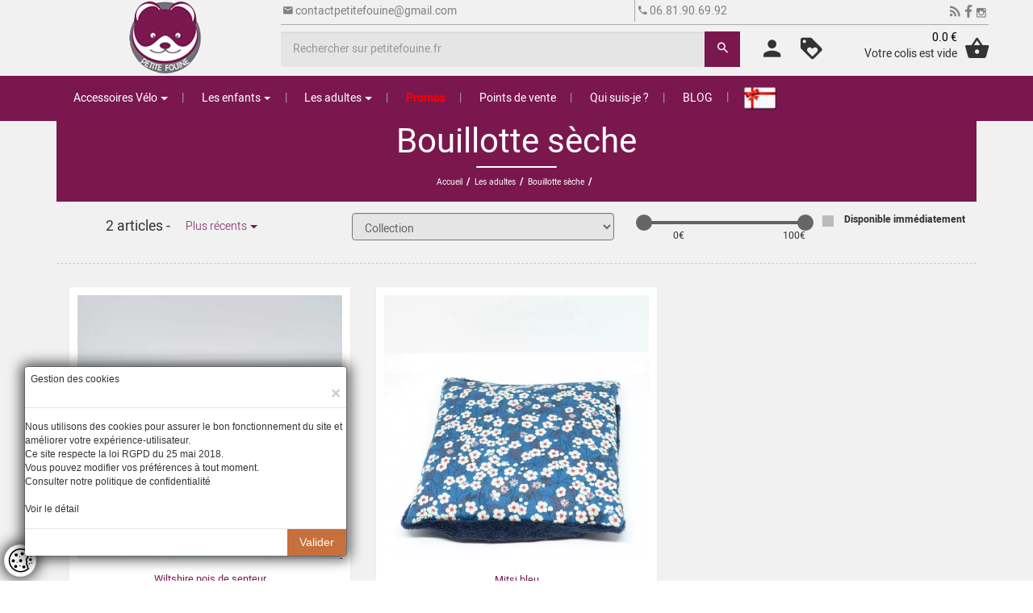

--- FILE ---
content_type: text/html; charset=UTF-8
request_url: https://www.petitefouine.fr/Pour-les-Adultes/Bouillotte-s%C3%A8che/ADI?
body_size: 11104
content:
<!DOCTYPE html>
<html lang="fr">
<head>
    <title>Bouillotte sèche fait main - Petite fouine</title>
    <meta http-equiv="Content-Type" content="text/html; charset=utf-8" />
    <meta name="description" content="Toutes les cr&eacute;ations - Bouillotte sèche fait main - Petite fouine" />
    <meta name="keywords" content="Petite fouine - Création, serviette élastiquée, bavoir, attache tétine, Liberty" />
    
    <meta property="og:title" content="Bouillotte sèche fait main - Petite fouine">
    <meta property="og:description" content="Toutes les cr&eacute;ations - Bouillotte sèche fait main - Petite fouine">
    <meta property="og:url" content="https://www.petitefouine.fr/Pour-les-Adultes/Bouillotte-sèche/ADI">
    <meta property="og:site_name" content="Petite Fouine">
    <meta property="og:type" content="website">
    
        <link rel="next" href="Pour-les-Adultes/Bouillotte-sèche/ADI/2" />    <link rel="canonical" href="https://www.petitefouine.fr/Pour-les-Adultes/Bouillotte-sèche/ADI">
    
                <meta name="author" content="https://www.petitefouine.fr/" />
        <base href="https://www.petitefouine.fr">
        <link rel="shortcut icon" href="/favicon.ico" type="image/x-icon">
        <link rel="icon" href="/favicon.ico" type="image/x-icon">
        <link rel="apple-touch-icon" sizes="57x57" href="apple-icon-57x57.png">
        <link rel="apple-touch-icon" sizes="60x60" href="apple-icon-60x60.png">
        <link rel="apple-touch-icon" sizes="72x72" href="apple-icon-72x72.png">
        <link rel="apple-touch-icon" sizes="76x76" href="apple-icon-76x76.png">
        <link rel="apple-touch-icon" sizes="114x114" href="apple-icon-114x114.png">
        <link rel="apple-touch-icon" sizes="120x120" href="apple-icon-120x120.png">
        <link rel="apple-touch-icon" sizes="144x144" href="apple-icon-144x144.png">
        <link rel="apple-touch-icon" sizes="152x152" href="apple-icon-152x152.png">
        <link rel="apple-touch-icon" sizes="180x180" href="apple-icon-180x180.png">
        <link rel="icon" type="image/png" sizes="192x192"  href="android-icon-192x192.png">
        <link rel="icon" type="image/png" sizes="32x32" href="favicon-32x32.png">
        <link rel="icon" type="image/png" sizes="96x96" href="favicon-96x96.png">
        <link rel="icon" type="image/png" sizes="16x16" href="favicon-16x16.png">
        <link rel="manifest" href="manifest.json">
        <link rel="alternate" type="application/rss+xml" title="Les nouveautés Petite fouine" href="https://www.petitefouine.fr//fluxrss.php?rubrique=A">
        <meta name="msapplication-TileColor" content="#ffffff">
        <meta name="msapplication-TileImage" content="ms-icon-144x144.png">
        <meta name="theme-color" content="#ffffff">
        <meta name="google-site-verification" content="NKTkYCvWRq5TG2zws3XVnEkjtuBg53Q_yindV57gdNA" />
        <meta name="google-site-verification" content="WNVUviUMnyx7Ok5MePsgkqSRJQetxRCEk9nJeHoBW9Q" />
        
        <meta name="viewport" content="width=device-width, initial-scale=1">
        <meta name="p:domain_verify" content="281fcf6f3f8639621406b54c250eb34d"/>
        
        <link rel="prefetch" href="https://www.petitefouine.fr/Medias/CSS/total-5.css">
        <link href="https://www.petitefouine.fr/Medias/CSS/total-5.css" rel="stylesheet" type="text/css"/>
        <link href="https://www.petitefouine.fr/Medias/CSS/owl.carousel.min.css" rel="stylesheet" type="text/css"/>
        
        <style>
            .messageErrorHidden{display:none;}
            .form-danger {
                background-color:#F3EBEC;
                padding-right:2.25rem;
                background-repeat:no-repeat;
                background-position:center right 0.5625rem;
                background-size:1.125rem 1.125rem;
                background-image:url("data:image/svg+xml;charset=utf8,%3Csvg xmlns='http://www.w3.org/2000/svg' fill='%239f0737' viewBox='-2 -2 7 7'%3E%3Cpath stroke='%23d9534f' d='M0 0l3 3m0-3L0 3'/%3E%3Ccircle r='.5'/%3E%3Ccircle cx='3' r='.5'/%3E%3Ccircle cy='3' r='.5'/%3E%3Ccircle cx='3' cy='3' r='.5'/%3E%3C/svg%3E");
            }
        </style>
        
    <style>
    body{margin:0;padding:0;}
    #Choco_overlay{background: #1F1E1E !important;position: fixed;top: 0;left: 0;z-index: 1000;width: 100%;height: 100%;display:none;padding:0;margin:0;}
    #Choco_content{display:none;width:800px;height:600px;z-index:1001;position:fixed;left:50%;top:50%;margin-left:-400px;margin-top:-300px;border-top:1px solid transparent;/*Yes, adjust image perfectly at the center of a box, don't know why.*/}
    #Choco_left_arrow{float:left;background-image:url(Medias/Images/left.png)!important;background-position:12%;left:-20%;}
    #Choco_right_arrow{float:right;background-image:url(Medias/Images/right.png)!important;background-position:88%;left:20%;}
    .Choco_arrows{background-repeat:no-repeat;display:none;position:relative;cursor:pointer;width:49%;top:-100%;height:100%;margin-top:-30px;}
    #Choco_container_photo{text-align:center;width:800px;height:600px;}
    #Choco_container_description{padding:0;height:26px;width:100%;color:#FFFFFF;font-family:Tahoma;clear:both;position:relative;font-size:12px;margin-top:-5px;overflow:hidden;visibility:hidden;}
    #Choco_container_title{float:left;padding:5px;}
    #Choco_container_via{padding:5px;float:right;}
    #Choco_container_via a{color:gray;}
    #Choco_container_via a:hover{color:white;background:gray;}
    #Choco_close{width:30px;height:25px;background-image:url(Medias/Images/close.png)!important;background-repeat:no-repeat;z-index:1002;cursor:pointer;margin: 0px 0px 15px 0px;display:none;}
    #Choco_loading{width:9px;height:11px;background-image:url(Medias/Images/loading.gif);background-repeat:no-repeat;z-index:1002;cursor:pointer;float:right;margin-top:-20px;display:none;}
    #Choco_bigImage{display:none;position:relative;width:100%;height:100%;margin-top:-5px;}
    </style>

</head>
<body>
<!--header--><header><a name="top"></a><div class="header hidden-xs"><div class="container head-top p-0"><div class="col-sm-3 col-md-3 text-center" ><a href="index.php?"><img src="Medias/Images/logo.png" data-src="" alt="Petite fouine"></a></div><div class="col-sm-9 col-md-9"><div class="row mb-1" style="border-bottom:1px solid #aaa;color:#808080"><div class="col-sm-6 col-md-6 col-lg-6 p-1 text-left"><i class="zmdi zmdi-email"></i>&nbsp;<a href="mailto:contactpetitefouine@gmail.com" style="color:#808080">contactpetitefouine@gmail.com</a></div><div class="col-sm-3 col-md-3 col-lg-3 p-1 text-left" style="border-left:1px solid #aaa;"><i class="zmdi zmdi-phone"></i>&nbsp;06.81.90.69.92 </div><div class="col-sm-3 col-md-3 col-lg-3 p-1 text-right">&nbsp;&nbsp;<a href="https://www.petitefouine.fr//fluxrss.php?rubrique=A" title="abonnement flux RSS" arget="_blank" style="color:#808080"><i class="zmdi zmdi-rss fs-25"></i></a>&nbsp;&nbsp;<a href="https://www.facebook.com/madebylafouine/" title="Page facebook" target="_blank" style="color:#808080"><i class="zmdi zmdi-facebook fs-25"></i></a>&nbsp;&nbsp;<a href="https://www.instagram.com/petite_fouine_/" title="Page Instagram" target="_blank" style="color:#808080"><i class="zmdi zmdi-instagram fs-25S"></i></a></div></div><div class="row"><div class="col-sm-8 col-md-8 pl-0" style="margin-top:0.3em;"><form class="bloc-recherche" id="SearchRapide" name="SearchRapide" method="POST" action="recherche.php?"><label class="sr-only" for="inputRecherche"></label><div class="input-group"><input type="text" accesskey="4" class="form-control form-control-lg" id="inputRecherche" name="inputRecherche" placeholder="Rechercher sur petitefouine.fr" value="" data-validation="length" data-validation-length="min2" autocomplete="off"><button type="submit" class="btn btn-lg btn-carre btn-primary" aria-label="Rechercher"><i class="zmdi zmdi-search"></i></button></div><div class="contenerSuggest"><div id="ComboSearch" class="comboSuggest" onMouseOver="document.getElementById('ComboSearch').style.display='block';" onMouseOut="document.getElementById('ComboSearch').style.display='none';"></div></div></form></div><div class="col-sm-4 col-md-4"><div class="row"><div class="col-sm-2 col-md-2 text-center p-0"><a href="moncompte.php?" title="Mon compte"><span class="icon-header-font"><i class="icon-header zmdi zmdi-account icon-header"></i></span></a></div><div class="col-sm-1 col-md-2 text-center p-0"><a href="wishlist.php?" title="Liste d'envies"><span class="icon-header-font"><i class="icon-header zmdi zmdi-label-heart"></i></span></a></div><div class="col-sm-9 col-md-8 text-right p-0"><span class="icon-header-font" style="float:right;margin-left:0.3em"><i class="icon-header zmdi zmdi-shopping-basket"></i></span><div class="cart box_1" id="LeColisDetail" onCLick="document.location.href = 'https://www.petitefouine.fr/lecolis.php?';" onMouseOver="this.style.cursor='pointer'"><div class="total"><span class="simpleCart_total">0.0 &euro;</span></div><p>Votre colis est vide</p></div></div></div><div class="clearfix"></div></div></div></div></div></div><div class="header hidden-sm hidden-md hidden-lg" style="background-color:#f1f1f1;"><div class="container head-top p-0"><div class="col-xs-12 text-center" style="background-color:#f1f1f1;"><a href="index.php?"><img src="Medias/Images/logo.png" data-src="" alt="Petite fouine"></a></div><div class="col-xs-12 pt-1" style="background-color:#f1f1f1;"><form class="bloc-recherche" id="SearchRapide" name="SearchRapide" method="POST" action="recherche.php?"><label class="sr-only" for="inputRecherche"></label><div class="input-group"><input type="text" accesskey="4" class="form-control form-control-lg" id="inputRecherche" name="inputRecherche" placeholder="Rechercher sur petitefouine.fr" value="" data-validation="length" data-validation-length="min2" autocomplete="off"><button type="submit" class="btn btn-lg btn-carre btn-primary" aria-label="Rechercher"><i class="zmdi zmdi-search"></i></button></div><div class="contenerSuggest"><div id="ComboSearch" class="comboSuggest" onMouseOver="document.getElementById('ComboSearch').style.display='block';" onMouseOut="document.getElementById('ComboSearch').style.display='none';"></div></div></form></div><div class="row"><div class="col-xs-3 text-left"><nav class="navbar nav_bottom" role="navigation"><!-- Brand and toggle get grouped for better mobile display --><div class="navbar-header nav_2"><button type="button" class="navbar-toggle collapsed navbar-toggle1" data-toggle="collapse" data-target="#bs-megadropdown-tabs"><span class="sr-only">Toggle navigation</span><span class="icon-bar"></span><span class="icon-bar"></span><span class="icon-bar"></span></button></div></nav></div><div class="col-xs-2 text-center"><a href="moncompte.php?"><span class="icon-header-font"><i class="icon-header zmdi zmdi-account icon-header"></i></span></a></div><div class="col-xs-2 text-center"><a href="moncompte.php?"><span class="icon-header-font"><i class="icon-header zmdi zmdi-label-heart"></i></span></a></div><div class="col-xs-2 text-right"><span class="icon-header-font" style="float:right;margin-left:0.3em"><i class="icon-header zmdi zmdi-shopping-basket"></i></span></div></div><div class="col-xs-12"><!-- Collect the nav links, forms, and other content for toggling --><div class="collapse navbar-collapse" id="bs-megadropdown-tabs" style="width:100%"><ul class="nav navbar-nav nav_1"><li class="dropdown mega-dropdown active" style="width:100%"><a href="#" class="dropdown-toggle" data-toggle="dropdown" style="width:100%">Accessoires Vélo</a><div class="dropdown-menu"><div class="menu-top"><div class="col1" style="width:100%"><div class="h_nav"><ul><li class="dropdown-submenu"><a class="dropdown-item  p-1" style="color:#333" href="Liberty-of-London/Ensemble-housse-selle-manchons/ABf?">Ensemble housse selle manchons</a></li><li class="dropdown-submenu"><a class="dropdown-item  p-1" style="color:#333" href="Liberty-of-London/Housse-selle-vélo/ABd?">Housse selle vélo</a></li><li class="dropdown-submenu"><a class="dropdown-item  p-1" style="color:#333" href="Liberty-of-London/Manchon-main-enfant-velobpoussette/ABg?">Manchon main enfant velo/poussette</a></li><li class="dropdown-submenu"><a class="dropdown-item  p-1" style="color:#333" href="Liberty-of-London/Pincebclip-jupe-ou-robe/ABW?">Pince/clip jupe ou robe</a></li><li class="dropdown-submenu"><a class="dropdown-item  p-1" style="color:#333" href="Liberty-of-London/Protège-mains-manchons-guidon-vélo/ABe?">Protège mains manchons guidon vélo</a></li></ul></div></div><div class="clearfix"></div></div></div></li><li class="dropdown mega-dropdown" style="width:100%"><a href="#" class="dropdown-toggle" data-toggle="dropdown" style="width:100%">Les enfants</a><div class="dropdown-menu"><div class="menu-top"><div class="col1" style="width:100%"><div class="h_nav"><ul><li class="dropdown-submenu"><a class="dropdown-item dropdown-toggle p-1" style="color:#333" href="Pour-les-Enfants/Créations-pour-bébé/ACP?">Créations pour bébé</a><ul class="dropdown-menu menu-top" style="padding-left:1em;"><li><a class="dropdown-item p-1" style="color:#333" href="Pour-les-Enfants/Anneau-de-dentition/ACPc?">Anneau de dentition</a></li><li><a class="dropdown-item p-1" style="color:#333" href="Pour-les-Enfants/Attache-doudou/ACPd?">Attache doudou</a></li><li><a class="dropdown-item p-1" style="color:#333" href="Pour-les-Enfants/Bandana/ACPa?">Bandana</a></li><li><a class="dropdown-item p-1" style="color:#333" href="Pour-les-Enfants/Bavoir-poche-récupération/ACPb?">Bavoir poche récupération</a></li><li><a class="dropdown-item p-1" style="color:#333" href="Pour-les-Enfants/Doudou-liberty-3-en-1/ACPg?">Doudou liberty 3 en 1</a></li></ul></li><li class="dropdown-submenu"><a class="dropdown-item  p-1" style="color:#333" href="Pour-les-Enfants/Tapis-de-jeu-voiture/ACD?">Tapis de jeu voiture</a></li><li class="dropdown-submenu"><a class="dropdown-item  p-1" style="color:#333" href="Pour-les-Enfants/Serviette-élastiquée/ACA?">Serviette élastiquée</a></li><li class="dropdown-submenu"><a class="dropdown-item  p-1" style="color:#333" href="Pour-les-Enfants/Trousseau-maternelle-cadeau-de-naissance/ACS?">Trousseau maternelle cadeau de naissance</a></li><li class="dropdown-submenu"><a class="dropdown-item  p-1" style="color:#333" href="Pour-les-Enfants/Trousse-maxi/ACG?">Trousse maxi</a></li><li class="dropdown-submenu"><a class="dropdown-item  p-1" style="color:#333" href="Pour-les-Enfants/Tablier-enfant/ACE?">Tablier enfant</a></li></ul></div></div><div class="clearfix"></div></div></div></li><li class="dropdown mega-dropdown" style="width:100%"><a href="#" class="dropdown-toggle" data-toggle="dropdown" style="width:100%">Les adultes</a><div class="dropdown-menu"><div class="menu-top"><div class="col1" style="width:100%"><div class="h_nav"><ul><li class="dropdown-submenu"><a class="dropdown-item dropdown-toggle p-1" style="color:#333" href="Pour-les-Adultes/Accessoires-cheveux/ADX?">Accessoires cheveux</a><ul class="dropdown-menu menu-top" style="padding-left:1em;"><li><a class="dropdown-item p-1" style="color:#333" href="Pour-les-Adultes/Chouchou-scrunchie/ADXA?">Chouchou scrunchie</a></li></ul></li><li class="dropdown-submenu"><a class="dropdown-item  p-1" style="color:#333" href="Pour-les-Adultes/Accessoires-soin-visage-bien-être/ADZ?">Accessoires soin visage bien être</a></li><li class="dropdown-submenu"><a class="dropdown-item  p-1" style="color:#333" href="Pour-les-Adultes/Bouillotte-sèche/ADI?">Bouillotte sèche</a></li><li class="dropdown-submenu"><a class="dropdown-item  p-1" style="color:#333" href="Pour-les-Adultes/Ceinture-foulard/ADa?">Ceinture foulard</a></li><li class="dropdown-submenu"><a class="dropdown-item dropdown-toggle p-1" style="color:#333" href="Pour-les-Adultes/Tous-les-étuis-et-pochettes/ADR?">Tous les étuis et pochettes</a><ul class="dropdown-menu menu-top" style="padding-left:1em;"><li><a class="dropdown-item p-1" style="color:#333" href="Pour-les-Adultes/Etui-livrebtablette/ADRG?">Etui livre/tablette</a></li><li><a class="dropdown-item p-1" style="color:#333" href="Pour-les-Adultes/Ensemble-étui-nécessaire-dent-et-étui-savon/ADRF?">Ensemble étui nécessaire dent et étui savon</a></li><li><a class="dropdown-item p-1" style="color:#333" href="Pour-les-Adultes/Etui-transport-brosse-à-dentbdentifrice/ADRA?">Etui transport brosse à dent/dentifrice</a></li><li><a class="dropdown-item p-1" style="color:#333" href="Pour-les-Adultes/Etui-transport-savon-solide/ADRB?">Etui transport savon solide</a></li></ul></li><li class="dropdown-submenu"><a class="dropdown-item  p-1" style="color:#333" href="Pour-les-Adultes/Masque-de-sommeil/ADG?">Masque de sommeil</a></li><li class="dropdown-submenu"><a class="dropdown-item  p-1" style="color:#333" href="Pour-les-Adultes/Miroir-de-poche/ADb?">Miroir de poche</a></li><li class="dropdown-submenu"><a class="dropdown-item dropdown-toggle p-1" style="color:#333" href="Pour-les-Adultes/Montre-foulard-bracelet-tissu-à-nouer/ADT?">Montre foulard bracelet tissu à nouer</a><ul class="dropdown-menu menu-top" style="padding-left:1em;"><li><a class="dropdown-item p-1" style="color:#333" href="Pour-les-Adultes/Bracelet-montre/ADTA?">Bracelet montre </a></li><li><a class="dropdown-item p-1" style="color:#333" href="Pour-les-Adultes/Montre-à-nouer-avec-grand-cadran/ADTB?">Montre à nouer avec grand cadran</a></li><li><a class="dropdown-item p-1" style="color:#333" href="Pour-les-Adultes/Montre-à-nouer-avec-petit-cadran/ADTC?">Montre à nouer avec petit cadran</a></li></ul></li></ul></div></div><div class="clearfix"></div></div></div></li><li class="dropdown mega-dropdown" style="width:100%"><a href="points-de-ventes.html?" style="width:100%">Points de vente</a></li><li class="dropdown mega-dropdown" style="width:100%"><a href="contact.php?" style="width:100%">Qui suis-je ?</a></li><li class="liCadeau" style="width:100%"><a class="color3" href="soldes/promotions-ZZ.html?" style="color:#FF0000">Promos</a></li></ul></div><!-- /.navbar-collapse --></div></div></div><div  class="hidden-xs" style="background-color: #7a174e;"><div class="container"><div class="head-top"><div class="col-12"><nav class="navbar nav_bottom" role="navigation"><!-- Collect the nav links, forms, and other content for toggling --><div class="collapse navbar-collapse" id="bs-megadropdown-tabs"><ul class="nav navbar-nav nav_1"><li class="dropdown mega-dropdown active premierniveau"><a href="#" class="dropdown-toggle" data-toggle="dropdown">Accessoires Vélo</a><div class="dropdown-menu"><div class="menu-top"><div class="col1" style="width:100%"><div class="h_nav"><ul><li class="dropdown-submenu"><a class="dropdown-item  p-1" style="color:#333" href="Liberty-of-London/Ensemble-housse-selle-manchons/ABf?">Ensemble housse selle manchons</a></li><li class="dropdown-submenu"><a class="dropdown-item  p-1" style="color:#333" href="Liberty-of-London/Housse-selle-vélo/ABd?">Housse selle vélo</a></li><li class="dropdown-submenu"><a class="dropdown-item  p-1" style="color:#333" href="Liberty-of-London/Manchon-main-enfant-velobpoussette/ABg?">Manchon main enfant velo/poussette</a></li><li class="dropdown-submenu"><a class="dropdown-item  p-1" style="color:#333" href="Liberty-of-London/Pincebclip-jupe-ou-robe/ABW?">Pince/clip jupe ou robe</a></li><li class="dropdown-submenu"><a class="dropdown-item  p-1" style="color:#333" href="Liberty-of-London/Protège-mains-manchons-guidon-vélo/ABe?">Protège mains manchons guidon vélo</a></li></ul></div></div><div class="clearfix"></div></div></div></li><li class="dropdown mega-dropdown premierniveau"><a href="#" class="dropdown-toggle" data-toggle="dropdown">Les enfants</a><div class="dropdown-menu"><div class="menu-top"><div class="col1" style="width:100%"><div class="h_nav"><ul><li class="dropdown-submenu"><a class="dropdown-item dropdown-toggle p-1" style="color:#333" href="Pour-les-Enfants/Créations-pour-bébé/ACP?">Créations pour bébé</a><ul class="dropdown-menu menu-top" style="padding-left:1em;"><li><a class="dropdown-item p-1" style="color:#333" href="Pour-les-Enfants/Anneau-de-dentition/ACPc?">Anneau de dentition</a></li><li><a class="dropdown-item p-1" style="color:#333" href="Pour-les-Enfants/Attache-doudou/ACPd?">Attache doudou</a></li><li><a class="dropdown-item p-1" style="color:#333" href="Pour-les-Enfants/Bandana/ACPa?">Bandana</a></li><li><a class="dropdown-item p-1" style="color:#333" href="Pour-les-Enfants/Bavoir-poche-récupération/ACPb?">Bavoir poche récupération</a></li><li><a class="dropdown-item p-1" style="color:#333" href="Pour-les-Enfants/Doudou-liberty-3-en-1/ACPg?">Doudou liberty 3 en 1</a></li></ul></li><li class="dropdown-submenu"><a class="dropdown-item  p-1" style="color:#333" href="Pour-les-Enfants/Tapis-de-jeu-voiture/ACD?">Tapis de jeu voiture</a></li><li class="dropdown-submenu"><a class="dropdown-item  p-1" style="color:#333" href="Pour-les-Enfants/Serviette-élastiquée/ACA?">Serviette élastiquée</a></li><li class="dropdown-submenu"><a class="dropdown-item  p-1" style="color:#333" href="Pour-les-Enfants/Trousseau-maternelle-cadeau-de-naissance/ACS?">Trousseau maternelle cadeau de naissance</a></li><li class="dropdown-submenu"><a class="dropdown-item  p-1" style="color:#333" href="Pour-les-Enfants/Trousse-maxi/ACG?">Trousse maxi</a></li><li class="dropdown-submenu"><a class="dropdown-item  p-1" style="color:#333" href="Pour-les-Enfants/Tablier-enfant/ACE?">Tablier enfant</a></li></ul></div></div><div class="clearfix"></div></div></div></li><li class="dropdown mega-dropdown premierniveau"><a href="#" class="dropdown-toggle" data-toggle="dropdown">Les adultes</a><div class="dropdown-menu"><div class="menu-top"><div class="col1" style="width:100%"><div class="h_nav"><ul><li class="dropdown-submenu"><a class="dropdown-item dropdown-toggle p-1" style="color:#333" href="Pour-les-Adultes/Accessoires-cheveux/ADX?">Accessoires cheveux</a><ul class="dropdown-menu menu-top" style="padding-left:1em;"><li><a class="dropdown-item p-1" style="color:#333" href="Pour-les-Adultes/Chouchou-scrunchie/ADXA?">Chouchou scrunchie</a></li></ul></li><li class="dropdown-submenu"><a class="dropdown-item  p-1" style="color:#333" href="Pour-les-Adultes/Accessoires-soin-visage-bien-être/ADZ?">Accessoires soin visage bien être</a></li><li class="dropdown-submenu"><a class="dropdown-item  p-1" style="color:#333" href="Pour-les-Adultes/Bouillotte-sèche/ADI?">Bouillotte sèche</a></li><li class="dropdown-submenu"><a class="dropdown-item  p-1" style="color:#333" href="Pour-les-Adultes/Ceinture-foulard/ADa?">Ceinture foulard</a></li><li class="dropdown-submenu"><a class="dropdown-item dropdown-toggle p-1" style="color:#333" href="Pour-les-Adultes/Tous-les-étuis-et-pochettes/ADR?">Tous les étuis et pochettes</a><ul class="dropdown-menu menu-top" style="padding-left:1em;"><li><a class="dropdown-item p-1" style="color:#333" href="Pour-les-Adultes/Etui-livrebtablette/ADRG?">Etui livre/tablette</a></li><li><a class="dropdown-item p-1" style="color:#333" href="Pour-les-Adultes/Ensemble-étui-nécessaire-dent-et-étui-savon/ADRF?">Ensemble étui nécessaire dent et étui savon</a></li><li><a class="dropdown-item p-1" style="color:#333" href="Pour-les-Adultes/Etui-transport-brosse-à-dentbdentifrice/ADRA?">Etui transport brosse à dent/dentifrice</a></li><li><a class="dropdown-item p-1" style="color:#333" href="Pour-les-Adultes/Etui-transport-savon-solide/ADRB?">Etui transport savon solide</a></li></ul></li><li class="dropdown-submenu"><a class="dropdown-item  p-1" style="color:#333" href="Pour-les-Adultes/Masque-de-sommeil/ADG?">Masque de sommeil</a></li><li class="dropdown-submenu"><a class="dropdown-item  p-1" style="color:#333" href="Pour-les-Adultes/Miroir-de-poche/ADb?">Miroir de poche</a></li><li class="dropdown-submenu"><a class="dropdown-item dropdown-toggle p-1" style="color:#333" href="Pour-les-Adultes/Montre-foulard-bracelet-tissu-à-nouer/ADT?">Montre foulard bracelet tissu à nouer</a><ul class="dropdown-menu menu-top" style="padding-left:1em;"><li><a class="dropdown-item p-1" style="color:#333" href="Pour-les-Adultes/Bracelet-montre/ADTA?">Bracelet montre </a></li><li><a class="dropdown-item p-1" style="color:#333" href="Pour-les-Adultes/Montre-à-nouer-avec-grand-cadran/ADTB?">Montre à nouer avec grand cadran</a></li><li><a class="dropdown-item p-1" style="color:#333" href="Pour-les-Adultes/Montre-à-nouer-avec-petit-cadran/ADTC?">Montre à nouer avec petit cadran</a></li></ul></li></ul></div></div><div class="clearfix"></div></div></div></li><li class="liCadeau premierniveau"><a class="color3" href="soldes/promotions-ZZ.html?" style="color:#FF0000"><b>Promos</b></a></li><li class="dropdown mega-dropdown premierniveau"><a href="points-de-ventes.html?">Points de vente</a></li><li class="dropdown mega-dropdown premierniveau"><a href="contact.php?">Qui suis-je ?</a></li><li class="dropdown mega-dropdown premierniveau"><a href="Blog/AE?">BLOG</a></li><li class="liCadeau premierniveau"><a class="color3 cadeauImg" href="Cartes-cadeaux/offrir.html?" title="cartes cadeaux"><img src="Medias/Images/carte-cadeau.png" data-src="" border="0" alt="Cartes cadeaux" class="img-responsiveMenu"></a></li></ul></div><!-- /.navbar-collapse --></nav></div></div></div></div><a name="website-main"></a></header><div class="content" id="website-main"><div class="content"><div class="container"><div class="banner-top"><h1>Bouillotte sèche</h1><em></em><span itemscope itemtype="https://schema.org/BreadcrumbList"><span itemprop='itemListElement' itemscope itemtype='https://schema.org/ListItem'><a itemtype='https://schema.org/Thing' itemprop='item' href='index.php' title='Accueil de Petite fouine'><span itemprop='name'>Accueil</span></a><meta itemprop='position' content='1'></span><label>/</label><span itemprop='itemListElement' itemscope itemtype='https://schema.org/ListItem'><a itemtype='https://schema.org/Thing' itemprop='item' href='Pour-les-Adultes/Les-adultes/AD' title='Les adultes'><span itemprop='name'>Les adultes</span></a><meta itemprop='position' content='2'></span><label>/</label><span itemprop='itemListElement' itemscope itemtype='https://schema.org/ListItem'><a itemtype='https://schema.org/Thing' itemprop='item' href='Pour-les-Adultes/Bouillotte-sèche/ADI' title='Bouillotte sèche'><span itemprop='name'>Bouillotte sèche</span></a><meta itemprop='position' content='3'></span><label>/</label></span></div></div></div><div class="container text-center"><div class="strate-filtres-liste mt-3 bb-dashed"><form id="formFiltre"><input type="hidden" name="rubrique" id="rubrique" value="ADI"><input type="hidden" name="idediteur" id="idediteur" value=""><input type="hidden" name="idcollection" id="idcollection" value=""><input type="hidden" name="inputRecherche" id="inputRecherche" value=""><input type="hidden" name="part" id="part" value=""><input type="hidden" name="Gpart" id="Gpart" value=""><div class="bloc-filtres fs-50"><div class="bloc-filtres-select-container"><div class="bloc-filtres-choix"><div class="select-container fs-30 mr-5"><span id="counter">2 articles</span> - <div class="dropdown" style="display: inline-block;"><input type="hidden" name="order" id="order" value="1"><button class="btn btn-link dropdown-toggle" type="button" id="dropdownMenuButton" data-toggle="dropdown" aria-haspopup="true" aria-expanded="false"><span id="libOrder">Plus récents</span></button><div class="dropdown-menu" aria-labelledby="dropdownMenuButton"><a class="dropdown-item active" href="#" id="libOrder1" onClick="changeOrder('1');return false;">Plus récents</a><a class="dropdown-item " id="libOrder2" onClick="changeOrder('2');return false;">Plus anciens</a><a class="dropdown-item " id="libOrder3" onClick="changeOrder('3');return false;">De A à Z</a><a class="dropdown-item " id="libOrder4" onClick="changeOrder('4');return false;">De Z à A</a><a class="dropdown-item " id="libOrder5" onClick="changeOrder('5');return false;">Prix croissant</a><a class="dropdown-item " id="libOrder6" onClick="changeOrder('6');return false;">Prix décroissant</a></div></div></div><div class="select-container"><input type="hidden" name="Collection" id="Collection" value=""><select class="form-control" name="Collections" id="Collections" title="Collections" onChange="changeContener();"  style="border : 1px solid #777777;"><option value="">Collection</option><option value="Mitsi bleu" >Mitsi bleu</option><option value="Wiltshire pois de senteur" >Wiltshire pois de senteur</option></select></div></div><!--<div class="bloc-filtres-avis"><div class="select-container"><input type="hidden" name="avisClient" id="avisClient" value=""><select class="selectpicker " value="avisClient" title="Avis client" onChange="document.getElementById('avisClient').value = this.value;changeContener();"><option value="">Toutes les notes</option><option value="1" >&ge;&nbsp;1/5</option><option value="2" >&ge;&nbsp;2/5</option><option value="3" >&ge;&nbsp;3/5</option><option value="4" >&ge;&nbsp;4/5</option><option value="5" >=&nbsp;5/5</option></select></div></div>!--></div><div class="bloc-filtres-range"><input type="hidden" name="rangeMin" id="rangeMin" value="0"><input type="hidden" name="rangeMax" id="rangeMax" value="100"><div id="pmd-slider-value-range" class="pmd-range-slider noUi-target noUi-ltr noUi-horizontal noUi-background"></div><div class="row"><div class="range-value col-md-6"><span id="value-min"></span>€ </div><div class="range-value col-md-6 text-right"><span id="value-max"></span>€ </div></div><div class="clearfix"></div></div><div class="bloc-filtres-stock"><label class="custom-control custom-checkbox"><input type="checkbox" class="custom-control-input" id="enStock" name="enStock" onChange="changeContener()" ><span class="custom-control-indicator"></span><span class="custom-control-description">&nbsp;&nbsp;Disponible immédiatement</span></label></div></div></form></div><div id="contenerCentral"><div class="mid-popular"><div class="col-md-4 item-grid simpleCart_shelfItem"><div class="mid-pop" style="background-color: #fff;"><div class="pro-img"><center><picture><source type="image/webp" srcset="https://www.petitefouine.fr/Intermediaire/IllustrationB/O/bouillotte-seche-wiltshire-pois-senteur-829.webp?extension=jpg"><source type="image/jpeg" srcset="https://www.petitefouine.fr/Intermediaire/IllustrationB/O/bouillotte-seche-wiltshire-pois-senteur-829.jpg"><img src="" data-src="https://www.petitefouine.fr/Intermediaire/IllustrationB/O/bouillotte-seche-wiltshire-pois-senteur-829.jpg" class="img-responsive liste-item-img" alt="Bouillotte sèche wiltshire pois de senteur"></picture><noscript><img src="https://www.petitefouine.fr/Intermediaire/IllustrationB/O/bouillotte-seche-wiltshire-pois-senteur-829.jpg" class="img-responsive liste-item-img" alt="Bouillotte sèche wiltshire pois de senteur"></noscript></center><div class="zoom-icon "><a class="picture" href="https://www.petitefouine.fr/Image1/IllustrationB/O/bouillotte-seche-wiltshire-pois-senteur-829.jpg" rel="Bouillotte sèche wiltshire pois de senteur, collection Wiltshire pois de senteur" class="b-link-stripe b-animate-go  thickbox"><i class="glyphicon glyphicon-search icon "></i></a><a href="Pour-les-Adultes/Bouillotte-sèche-wiltshire-pois-de-senteur/556?"><i class="glyphicon glyphicon-menu-right icon"></i></a></div></div><div class="mid-1"><div class="women"><div class="article-top"><a href="https://www.petitefouine.fr/Collection/Wiltshire-pois-de-senteur/76?"><span>Wiltshire pois de senteur</span></a><h2><a href="Pour-les-Adultes/Bouillotte-sèche-wiltshire-pois-de-senteur/556?">Bouillotte sèche wiltshire pois de senteur</a></h2></div><div class="clearfix"></div></div><div class="mid-2"><p><em class="item_price" itemprop="price">27,00&nbsp;&euro;</em><br>  En stock, 2 pièces disponibles<link itemprop="availability" href="http://schema.org/InStock" /></p><div class="img item_add"><a href="#" onClick="AddColis('','540');return false;"><img src="Medias/Images/ca.png" alt="Acheter Bouillotte sèche wiltshire pois de senteur"></a></div><div class="clearfix"></div></div></div></div></div><div class="col-md-4 item-grid simpleCart_shelfItem"><div class="mid-pop" style="background-color: #fff;"><div class="pro-img"><center><picture><source type="image/webp" srcset="https://www.petitefouine.fr/Intermediaire/IllustrationB/O/bouillotte-seche-wiltshire-automne-244.webp?extension=jpg"><source type="image/jpeg" srcset="https://www.petitefouine.fr/Intermediaire/IllustrationB/O/bouillotte-seche-wiltshire-automne-244.jpg"><img src="" data-src="https://www.petitefouine.fr/Intermediaire/IllustrationB/O/bouillotte-seche-wiltshire-automne-244.jpg" class="img-responsive liste-item-img" alt="Bouillotte sèche Mitsi bleu"></picture><noscript><img src="https://www.petitefouine.fr/Intermediaire/IllustrationB/O/bouillotte-seche-wiltshire-automne-244.jpg" class="img-responsive liste-item-img" alt="Bouillotte sèche Mitsi bleu"></noscript></center><div class="zoom-icon "><a class="picture" href="https://www.petitefouine.fr/Image1/IllustrationB/O/bouillotte-seche-wiltshire-automne-244.jpg" rel="Bouillotte sèche Mitsi bleu, collection Mitsi bleu" class="b-link-stripe b-animate-go  thickbox"><i class="glyphicon glyphicon-search icon "></i></a><a href="Pour-les-Adultes/Bouillotte-sèche-Mitsi-bleu/559?"><i class="glyphicon glyphicon-menu-right icon"></i></a></div></div><div class="mid-1"><div class="women"><div class="article-top"><a href="https://www.petitefouine.fr/Collection/Mitsi-bleu/79?"><span>Mitsi bleu</span></a><h2><a href="Pour-les-Adultes/Bouillotte-sèche-Mitsi-bleu/559?">Bouillotte sèche Mitsi bleu</a></h2></div><div class="clearfix"></div></div><div class="mid-2"><p><em class="item_price" itemprop="price">27,00&nbsp;&euro;</em><br>  En stock, 2 pièces disponibles<link itemprop="availability" href="http://schema.org/InStock" /></p><div class="img item_add"><a href="#" onClick="AddColis('','543');return false;"><img src="Medias/Images/ca.png" alt="Acheter Bouillotte sèche Mitsi bleu"></a></div><div class="clearfix"></div></div></div></div></div><div class="clearfix"></div></div><div class="clearfix"></div><div align="center"><nav aria-label="Pagination"><ul class="pagination justify-content-center unstyled-list"><li class="page-item disabled"><a class="page-link" href="Pour-les-Adultes/Bouillotte-sèche/ADI?get_page=0&&inputRecherche=&aparaitre=&enStock=&order=&artperpage=21&idediteur=&idcollection=&filtre=&Collection=&Editeur=&avisClient=&rangeMin=&rangeMax=" aria-label="Previous"><i class="zmdi zmdi-chevron-left" aria-hidden="true"></i><span class="sr-only">Previous</span></a></li><li class="page-item active"><a class="page-link" href="Pour-les-Adultes/Bouillotte-sèche/ADI?&inputRecherche=&aparaitre=&enStock=&order=&artperpage=21&idediteur=&idcollection=&filtre=&Collection=&Editeur=&avisClient=&rangeMin=&rangeMax=">1</a></li><li class="page-item disabled"><a class="page-link" href="Pour-les-Adultes/Bouillotte-sèche/ADI?get_page=1&&inputRecherche=&aparaitre=&enStock=&order=&artperpage=21&idediteur=&idcollection=&filtre=&Collection=&Editeur=&avisClient=&rangeMin=&rangeMax=" aria-label="Next"><i class="zmdi zmdi-chevron-right" aria-hidden="true"></i><span class="sr-only">Next</span></a></li></ul></nav></div></div></div></div><div class="content"><div id="addColisDiv" id="addColisDiv"></div></div><footer><div class="container"><div style="border-top:1px solid #cccccc;float:left;width:33%;padding:10px;"><img src="" data-src="Medias/Images/Paiement.png" border="0" alt="Paiement" class="img-responsive" style="margin-right:10px;" align="left"><b>Paiement</b> en ligne 100% sécurisé<br><img src="" data-src="Medias/Images/paypal.png" border="0" alt="Colissimo" class="visible-lg"></div><div style="border-top:1px solid #cccccc;float:left;width:33%;padding:10px;"><img src="" data-src="Medias/Images/Transport.png" border="0" alt="Transport" class="img-responsive" style="margin-right:10px;" align="left"><b>Expédition</b> en France métropolitaire par colissimo ou lettre suivi.<br><span style="color:#ff0000">FRAIS DE PORT OFFERTS A PARTIR DE 50€</span></div><div style="border-top:1px solid #cccccc;float:left;width:33%;padding:10px;"><a href="Cartes-cadeaux/offrir.html?"><img src="" data-src="Medias/Images/Cadeau.png" border="0" alt="Cadeau" class="img-responsive" style="margin-right:10px;" align="left"><b><font color="#ff0000">Offrez une carte cadeau !!</font></b><br><b>Service cadeau</b> dans un papier cadeau avec message personnalisé</a></div></div><div class="footer"><div class="footer-middle"><div class="container"><div class="col-md-4 footer-middle-in"><center><a href="index.php?"><img src="" data-src="Medias/Images/log.png" alt=""></a></center><p> Créations textiles pour les enfants, les adultes et la décoration<br>Petite fouine, trois gammes de créations : Classique en véritable Liberty of London, Fonctionnel, en coton enduit imperméable. Décalé, en tissu vintage. </p><center><a href="https://www.facebook.com/madebylafouine/" title="Page facebook" target="_blank" style="color:#7a184e"><i class="zmdi zmdi-facebook fs-10"></i></a>&nbsp;&nbsp;&nbsp;&nbsp;&nbsp;&nbsp;<a href="https://www.instagram.com/petite_fouine_/" title="Page Instagram" target="_blank" style="color:#7a184e"><i class="zmdi zmdi-instagram  fs-10"></i></a></center><br><br><center class="hidden-xs"><a href="https://www.kosminos.com" target="_blank" style="color:#D0D0D0"><img src="" data-src="Medias/Images/Kosminos.png" border="0" alt="Kosminos"></a></center></div><div class="col-md-4 footer-middle-in"><h3>Newsletter</h3><span>Inscrivez-vous</span><form id="formNewsletter" name="formNewsletter"><input type="text" name="emailNews" id="emailNews" value="Saisissez votre adresse e-mail" onfocus="this.value='';" onblur="if (this.value == '') {this.value ='Saisissez votre adresse e-amil';}"  data-validation="email required"><input type="submit" value="Enregistrer"></form><br><br><h3>Informations</h3><ul class=" in"><li><a href="contact.php?">Qui suis-je ?</a></li><li><a href="contact.php?#formAncre">Contactez moi !</a></li><li><a href="moncompte.php?">Votre compte</a></li><li><a href="conditions.php?">Conditions de ventes<br>Mentions légales</a></li><li><a href="conditions.php?#art15">Demandez un devis</a></li><li><a href="conditions.php?#art8">Politique et Confidentialité</a></li><li><a href="partenaires.php?">Partenaires Pépinière Créative</a></li></ul><div class="clearfix"></div></div><div class="col-md-4 footer-middle-in"><h3>Tags</h3><ul class="tag-in"><li><a href="Liberty-of-London/Protège-mains-manchons-guidon-vélo/ABe?">Protège mains manchons guidon vélo</a></li><li><a href="Pour-les-Adultes/Bouillotte-sèche/ADI?">Bouillotte sèche</a></li><li><a href="Pour-les-Enfants/Créations-pour-bébé/ACP?">Créations pour bébé</a></li><li><a href="Liberty-of-London/Housse-selle-vélo/ABd?">Housse selle vélo</a></li><li><a href="Pour-les-Enfants/Serviette-élastiquée/ACA?">Serviette élastiquée</a></li><li><a href="Pour-les-Adultes/Accessoires-soin-visage-bien-être/ADZ?">Accessoires soin visage bien être</a></li><li><a href="Pour-les-Adultes/Masque-de-sommeil/ADG?">Masque de sommeil</a></li><li><a href="Pour-les-Adultes/Tous-les-étuis-et-pochettes/ADR?">Tous les étuis et pochettes</a></li><li><a href="Liberty-of-London/Ensemble-housse-selle-manchons/ABf?">Ensemble housse selle manchons</a></li><li><a href="Pour-les-Adultes/Ceinture-foulard/ADa?">Ceinture foulard</a></li><li><a href="Pour-les-Enfants/Trousseau-maternelle-cadeau-de-naissance/ACS?">Trousseau maternelle cadeau de naissance</a></li><li><a href="Liberty-of-London/Pincebclip-jupe-ou-robe/ABW?">Pince/clip jupe ou robe</a></li><li><a href="Pour-les-Enfants/Trousse-maxi/ACG?">Trousse maxi</a></li><li><a href="Pour-les-Adultes/Montre-foulard-bracelet-tissu-à-nouer/ADT?">Montre foulard bracelet tissu à nouer</a></li><li><a href="Pour-les-Enfants/Tapis-de-jeu-voiture/ACD?">Tapis de jeu voiture</a></li><li><a href="Pour-les-Adultes/Accessoires-cheveux/ADX?">Accessoires cheveux</a></li><li><a href="Pour-les-Adultes/Panière-imperméablebcache-pot-tissu/ADY?">Panière imperméable/cache pot tissu</a></li><li><a href="Pour-les-Adultes/Miroir-de-poche/ADb?">Miroir de poche</a></li><li><a href="Liberty-of-London/Manchon-main-enfant-velobpoussette/ABg?">Manchon main enfant velo/poussette</a></li></ul><center class="hidden-sm hidden-md hidden-lg"><a href="https://www.kosminos.com" target="_blank" style="color:#D0D0D0"><img src="" data-src="Medias/Images/Kosminos.png" border="0" alt="Kosminos"></a></center></div><div class="clearfix"></div></div></div></div><div class="modal fade" id="DialogInfo" tabindex="-1" role="dialog" ><div class="modal-dialog" role="document" id="divInDialog">&nbsp;</div></div><input type="hidden" name="URLquery" id="URLquery" value=""><input type="hidden" name="idNAV" id="idNAV" value=""><input type="hidden" name="noCookie" id="noCookie" value="0"><button onclick="topFunction()" id="retour-haut" class="retour-haut" aria-label="Retour haut de page"></button></footer>        </div> <!-- /.website-container -->

        
                <script type="text/javascript">
            const libs = {
                  
            }
            const loadedLibs = {}
            let counter = 0

            const loadAsync = function(lib) {
                var http = new XMLHttpRequest();
                http.open("GET", libs[lib], true);
                http.onload =function(){
                    loadedLibs[lib] = http.responseText
                    if (++counter == Object.keys(libs).length) startScripts()
                }
                http.send()
                
            }

            const startScripts = function() {
              for (var lib in libs) eval(loadedLibs[lib])
              //console.log("allLoaded")
            }

            for (var lib in libs) loadAsync(lib)
        </script>
        <script src="https://js.stripe.com/v3/"></script>

                    <script src="Medias/JS/vendor/jquery-3.2.1.min.js"></script>
            <script src="Medias/JS/jquery-ui.min.js"></script>
            <script type="text/javascript" src="Medias/JS/owl.carousel.min.js"></script>
            <script type="text/javascript" src="total-7.js"></script>
            <script type="text/javascript" src="Medias/JS/jquery.lazy-master/jquery.lazy.min.js"></script>
            <script type="text/javascript" src="https://cdnjs.cloudflare.com/ajax/libs/jquery-form-validator/2.3.26/jquery.form-validator.min.js"></script>
            <script async type="text/javascript" src="Medias/JS/jquery.toast.js"></script>
            
        
        

        <script type="text/javascript">
        function loadMondialRelay(cp){
            $("#Zone_Widget").MR_ParcelShopPicker({
            Brand: "BDTEST  ",
            Country: "FR",
            PostCode: (cp != "" ? cp : "45000"),
            // Mode de livraison (Standard [24R], XL [24L], XXL [24X], Drive [DRI])
            ColLivMod: "24R",
            NbResults: "7",
            Responsive: true,
            ShowResultsOnMap: true,
            OnParcelShopSelected:
              // Fonction de traitement à la sélection du point relais.
              // Remplace les données de cette page par le contenu de la variable data.
              // data: les informations du Point Relais
              
                function(data) {
                    var options = {
                        onSuccess : function(response){
                            document.getElementById("idPointRetrait").value = response;
                            if(document.getElementById("infoPointRelai")){document.getElementById("infoPointRelai").innerHTML = response;}
                        },
                        onFailure : function(){},
                        postBody : "action=changePointMondial&id="+data.Nom+"|"+data.Adresse1+'|'+data.Adresse2+"|"+data.CP+"|"+data.Ville+"&navID=",
                        headers : "application/x-www-form-urlencoded"
                    }
                    Console.Ajax.Request("POST","Web-Services/gestEcommerce.serv.php", true,options);
                /*$("#cb_ID").html(data.ID);
                $("#cb_Nom").html(data.Nom);
                $("#cb_Adresse").html(data.Adresse1 + ' ' + data.Adresse2);
                $("#cb_CP").html(data.CP);
                $("#cb_Ville").html(data.Ville);
                $("#cb_Pays").html(data.Pays);       */
                }
          });
          setTimeout(function(){ if($(".MRW-Content")){$(".MRW-Content")[0].lastElementChild.style.color = '#fff'; }}, 2000);
          
        }
        function loadImages() {
            var imgs = document.getElementsByTagName('img');
            for (var i = 0; i < imgs.length; i++) {
                if (imgs[i].getAttribute('data-src')) {
                    imgs[i].setAttribute('src', imgs[i].getAttribute('data-src'));
                    imgs[i].setAttribute('data-src', "");    
                }
            }
        }
        function loadImagesLazy() {
            var imgs = document.getElementsByTagName('img');
            for (var i = 0; i < imgs.length; i++) {
                if (imgs[i].getAttribute('data-src')) {
                    imgs[i].classList.add('lazy');
                }
            }
        }  
        var handlerSTRIPER = "";
        var idTransaction = "";
        var idCommande = "";
        $(document).ready(function( $ ) {
            back2Top();
                            if (navigator.userAgent.match(/msie/i) || navigator.userAgent.match(/trident/i) || navigator.userAgent.match(/Edge/i) ){
                    loadImages();
                }else{
                    loadImagesLazy();
                    $('.lazy').Lazy();
                }
                        $('a.picture').Chocolat();
            $.validate({
               form: '#formNewsletter',
               lang: 'fr',
               modules : 'security, date, jsconf, security',
               onSuccess : function($form) {
                   inscriptionNews();
                   return false; // Will stop the submission of the form
               },
            });
            
            /*$("#dialog-info").dialog({
                resizable: true,
                autoOpen: false,
                modal: true,
                height:'auto', width:'auto',resize: "auto"
            });   */
            $('.dropdown-menu a.dropdown-toggle').on('mouseover', function(e) {
                if (!$(this).next().hasClass('show')) {
                    $(this).parents('.dropdown-menu').first().find('.show').removeClass("show");
                }
                var $subMenu = $(this).next(".dropdown-menu");
                $subMenu.toggleClass('show');


                $(this).parents('li.nav-item.dropdown.show').on('hidden.bs.dropdown', function(e) {
                    $('.dropdown-submenu .show').removeClass("show");
                });
                return false;
            });
           
                                                                                    if(document.getElementById('value-min')){initRangeSlider(document.getElementById('rangeMin').value,document.getElementById('rangeMax').value);}
                                                            var objectTime = "";
            objectTime = setTimeout("lastCommande()", 6882);
            
        });
        </script>
                <!-- Facebook Pixel Code -->
        <!-- Global site tag (gtag.js) - Google Analytics -->
<script async src="https://www.googletagmanager.com/gtag/js?id=UA-114418483-1"></script>
<script>
  window.dataLayer = window.dataLayer || [];
  function gtag(){dataLayer.push(arguments);}
  gtag('js', new Date());

  gtag('config', 'UA-114418483-1');

</script>
<!-- Facebook Pixel Code -->
<script>
!function(f,b,e,v,n,t,s)
{if(f.fbq)return;n=f.fbq=function(){n.callMethod?
n.callMethod.apply(n,arguments):n.queue.push(arguments)};
if(!f._fbq)f._fbq=n;n.push=n;n.loaded=!0;n.version='2.0';
n.queue=[];t=b.createElement(e);t.async=!0;
t.src=v;s=b.getElementsByTagName(e)[0];
s.parentNode.insertBefore(t,s)}(window, document,'script',
'https://connect.facebook.net/en_US/fbevents.js');
fbq('init', '2789368417959085');
fbq('track', 'PageView');
</script>
<noscript><img height="1" width="1" style="display:none"
src="https://www.facebook.com/tr?id=2789368417959085&ev=PageView&noscript=1"
/></noscript>
<!-- End Facebook Pixel Code -->        
 <a id="buttonCookie" class="buttonCookie" aria-label="Controler les cookies" title="Controler les cookies" href="#" onclick="$('#modalCookie').removeClass('d-none');return false;">
  <img src="https://www.kosminos.com/Medias/Images/cookies.png" width="40" height="40" class="pictoCookie">
</a>

<div class="modal-content boxContent " id="modalCookie">
    <div class="modal-header p-2">
      <h6 class="modal-title" id="myLargeModalLabel">Gestion des cookies</h6>
      <button type="button" class="close" data-dismiss="modal" aria-hidden="true" onclick="$('#modalCookie').addClass('d-none')">×</button>
    </div>
    <div class="modal-body">                                   
      <div class="row">
          <div class="col-12" >
              Nous utilisons des cookies pour assurer le bon fonctionnement du site et améliorer votre expérience-utilisateur. 
              <br>Ce site respecte la loi RGPD du 25 mai 2018.
              <br>Vous pouvez modifier vos préférences à tout moment.
              <br><a href="https://www.petitefouine.fr/conditions.php?#art8">Consulter notre politique de confidentialité</a>
                            <br><br><a href="#" onclick="$('#detailCookie').removeClass('d-none');return false;">Voir le détail</a>
          </div>
      </div>
      <div class="d-none" id="detailCookie">
      <div class="row pt-2 pb-3">
          <div class="col-10">
            <strong>Nécessaires</strong><br>
            Les cookies nécessaires contribuent à rendre un site web utilisable en activant des fonctions de base comme la navigation de page et l'accès aux zones sécurisées du site web. Le site web ne peut pas fonctionner correctement sans ces cookies.
          </div>
          <div class="col-2 text-left pt-1" >
            <input type="checkbox" disabled checked data-toggle="toggle" data-onstyle="warning" data-offstyle="info" data-size="xs">
          </div>
      </div>
      <div class="row pt-1 pb-3">
          <div class="col-10">
            <strong>Statistiques</strong><br>
            Les cookies statistiques aident les propriétaires du site web, par la collecte et la communication d'informations de manière anonyme, à comprendre comment les visiteurs interagissent avec les sites web.
          </div>
          <div class="col-2 text-left align-middle pt-1" >
            <input type="checkbox" checked data-toggle="toggle" data-onstyle="warning" data-offstyle="info" data-size="xs" onChange="changeCookies('1',this.checked)">
          </div>
      </div>
      <div class="row pt-1 pb-3">
          <div class="col-10">
            <strong>Marketing</strong><br>
            Les cookies marketing sont utilisés pour effectuer le suivi des visiteurs au travers des sites web. Le but est d'afficher des publicités qui sont pertinentes et intéressantes pour l'utilisateur individuel et donc plus précieuses pour les éditeurs et annonceurs tiers.
          </div>
          <div class="col-2 text-left align-middle pt-1" >
            <input type="checkbox" checked data-toggle="toggle" data-onstyle="warning" data-offstyle="info" data-size="xs" onChange="changeCookies('2',this.checked)">
          </div>
      </div> </div>
    </div>           
    <div class="modal-footer p-0">
      <input type="button" id="validPop" class="btn btn-main btn-warning" value="Valider" onClick="closeCookies()">
    </div>
</div>
    </body>

</html>



--- FILE ---
content_type: application/javascript; charset=utf-8
request_url: https://cdnjs.cloudflare.com/ajax/libs/jquery-form-validator/2.3.26/lang/fr.js
body_size: 359
content:
/** File generated by Grunt -- do not modify
 *  JQUERY-FORM-VALIDATOR
 *
 *  @version 2.3.26
 *  @website http://formvalidator.net/
 *  @author Victor Jonsson, http://victorjonsson.se
 *  @license MIT
 */
!function(a,b){"function"==typeof define&&define.amd?define(["jquery"],function(a){return b(a)}):"object"==typeof exports?module.exports=b(require("jquery")):b(jQuery)}(this,function(a){!function(a,b){"use strict";a(b).bind("validatorsLoaded",function(){a.formUtils.LANG={errorTitle:"Le formulaire n'a pas pu être envoyé!",requiredField:"Ce champ est obligatoire",requiredFields:"Vous n'avez pas rempli tous les champs",badTime:"Vous n'avez pas saisi l'heure correctement",badEmail:"Vous n'avez pas saisi une adresse e-mail valide",badTelephone:"Vous n'avez pas saisi un numéro de téléphone valide",badSecurityAnswer:"Vous avez saisi une mauvaise réponse à la question de sécurité",badDate:"Vous n'avez pas saisi une date correcte",lengthBadStart:"Votre saisie doit comporter entre ",lengthBadEnd:" caractères",lengthTooLongStart:"Vous avez saisi une réponse qui est plus longue que ",lengthTooShortStart:"Votre saisie est plus courte que ",notConfirmed:"Les saisies ne sont pas identiques",badDomain:"Vous avez saisi un domaine incorrect",badUrl:"Vous avez saisi une URL incorrecte",badCustomVal:"Re-saisissez une réponse correcte",andSpaces:" et des espaces ",badInt:"Vous n'avez pas saisi un numéro",badSecurityNumber:"Vous avez saisi un mauvais numéro de sécurité sociale",badUKVatAnswer:"Vous n'avez pas saisi un numéro de TVA au Royaume-Uni",badStrength:"Vous avez saisi un mot de passe pas assez sécurisé",badNumberOfSelectedOptionsStart:"Vous devez sélectionner au moins ",badNumberOfSelectedOptionsEnd:" réponse(s)",badAlphaNumeric:"Vous ne pouvez répondre qu'avec des caractères alphanumériques et des chiffres ",badAlphaNumericExtra:" et ",wrongFileSize:"Le fichier que vous essayez de télécharger est trop grand (max %s)",wrongFileType:"Seuls les fichiers du type %s sont autorisés",groupCheckedRangeStart:"Choisissez entre ",groupCheckedTooFewStart:"Vous devez faire au moins ",groupCheckedTooManyStart:"Vous ne pouvez pas faire plus de ",groupCheckedEnd:" sélection(s)",badCreditCard:"Vous avez saisi un numéro de carte de crédit invalide",badCVV:"Vous avez saisi un CVV incorrect",wrongFileDim:"Mauvaise taille de l'image, ",imageTooTall:"l'image ne peut pas être plus élevée que",imageTooWide:"l'image ne peut pas être plus large que",imageTooSmall:"l'image est trop petite",min:"moins",max:"max",imageRatioNotAccepted:"Ratio de l'image non accepté"}})}(a,window)});